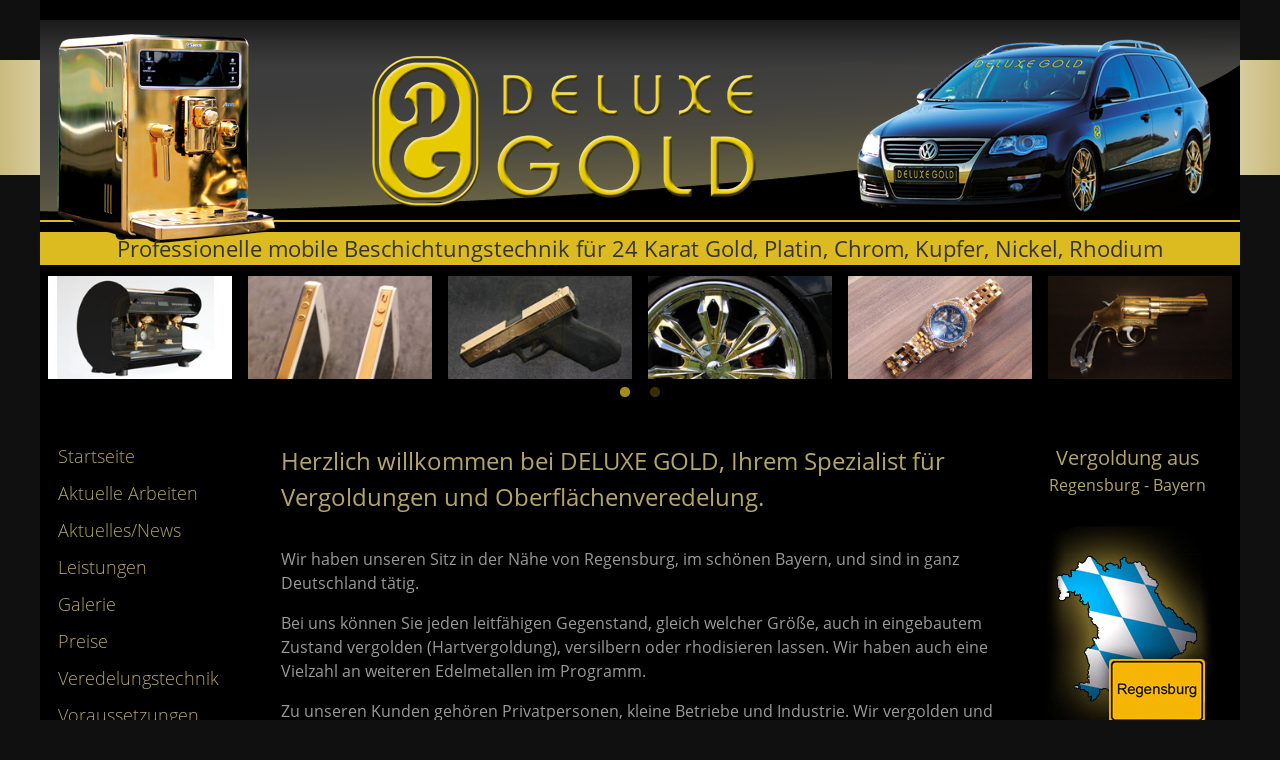

--- FILE ---
content_type: text/html; charset=utf-8
request_url: https://www.deluxe-gold.de/
body_size: 11505
content:
<!DOCTYPE html>
<html lang="de">
<head>

	<meta charset="utf-8">

	<title>Vergoldungen von DELUXE GOLD | Oberflächenveredelung aus Regensburg - Bayern</title>

	<meta name="description" content="Bei uns können Sie jeden leitfähigen Gegenstand vergolden, versilbern oder verchromen lassen. Wir haben eine Vielzahl an weiteren Edelmetallen im Programm.">
	<meta name="keywords" content="Vergoldung, Hartvergoldung, Vergolden, Hartvergolden, Versilbern, Verchromen, Verchromung, Oberflächenveredelung, Regensburg, Bayern, Deutschland, DELUXE GOLD">

	<link href="normalize.css" rel="stylesheet" media="all">
	<link rel="stylesheet" type="text/css" href="scripts/slick/slick.css"/>
	<link rel="stylesheet" type="text/css" href="scripts/slick/slick-theme.css"/>
	<link href="style.css" rel="stylesheet" media="all">			
	<!--[if IE 8]>
    <link rel="stylesheet" href="style-ie8.css">
    <![endif]-->

	<link rel="apple-touch-icon" sizes="57x57" href="images/favicon/apple-icon-57x57.png">
	<link rel="apple-touch-icon" sizes="60x60" href="images/favicon/apple-icon-60x60.png">
	<link rel="apple-touch-icon" sizes="72x72" href="images/favicon/apple-icon-72x72.png">
	<link rel="apple-touch-icon" sizes="76x76" href="images/favicon/apple-icon-76x76.png">
	<link rel="apple-touch-icon" sizes="114x114" href="images/favicon/apple-icon-114x114.png">
	<link rel="apple-touch-icon" sizes="120x120" href="images/favicon/apple-icon-120x120.png">
	<link rel="apple-touch-icon" sizes="144x144" href="images/favicon/apple-icon-144x144.png">
	<link rel="apple-touch-icon" sizes="152x152" href="images/favicon/apple-icon-152x152.png">
	<link rel="apple-touch-icon" sizes="180x180" href="images/favicon/apple-icon-180x180.png">
	<link rel="icon" type="image/png" sizes="192x192"  href="images/favicon/android-icon-192x192.png">
	<link rel="icon" type="image/png" sizes="32x32" href="images/favicon/favicon-32x32.png">
	<link rel="icon" type="image/png" sizes="96x96" href="images/favicon/favicon-96x96.png">
	<link rel="icon" type="image/png" sizes="16x16" href="images/favicon/favicon-16x16.png">
	<link rel="manifest" href="images/favicon/manifest.json">
	<meta name="msapplication-TileColor" content="#000000">
	<meta name="msapplication-TileImage" content="images/favicon/ms-icon-144x144.png">
	<meta name="theme-color" content="#000000">

    <meta name="viewport" content="width=device-width, initial-scale=1.0">
	<!--link rel="shortcut icon" href="images/gold.ico"-->
	<script src="scripts/modernizr.custom.62375.js" type="text/javascript"></script>

	<!--<script>-->
	<!--// Set to the same value as the web property used on the site-->
	<!--var gaProperty = 'UA-36805610-1';-->

	<!--// Disable tracking if the opt-out cookie exists.-->
	<!--var disableStr = 'ga-disable-' + gaProperty;-->
	<!--if (document.cookie.indexOf(disableStr + '=true') > -1) {-->
  	<!--window[disableStr] = true;-->
	<!--}-->

	<!--// Opt-out function-->
	<!--function gaOptout() {-->
  	<!--document.cookie = disableStr + '=true; expires=Thu, 31 Dec 2099 23:59:59 UTC; path=/';-->
  	<!--window[disableStr] = true;-->
	<!--}-->
	<!--</script>-->

	<!--<script type="text/javascript">-->
  	<!--var _gaq = _gaq || [];-->
  	<!--_gaq.push (['_setAccount', 'UA-36805610-1']);-->
  	<!--_gaq.push (['_gat._anonymizeIp']);-->
  	<!--_gaq.push (['_trackPageview']);-->

  	<!--(function() {-->
    <!--var ga = document.createElement('script'); ga.type = 'text/javascript'; ga.async = true;-->
    <!--ga.src = ('https:' == document.location.protocol ? 'https://ssl' : 'http://www') + '.google-analytics.com/ga.js';-->
    <!--var s = document.getElementsByTagName('script')[0]; s.parentNode.insertBefore(ga, s);-->
  	<!--})();-->
	<!--</script>-->

</head>

<body>

	<div class="container">

		<div class="row">

			<header role="banner">

				<div class="header-kaffeemaschine">
					<img src="images/header-vergoldete-kaffeemaschine.png" srcset="images/header-vergoldete-kaffeemaschine.png 1x, images/header-vergoldete-kaffeemaschine@2x.png 2x, images/header-vergoldete-kaffeemaschine@3x.png 3x" alt="">
				</div>

				<div class="header-logo">
					<img src="images/header-deluxe-gold-vergoldungen-logo.png" srcset="images/header-deluxe-gold-vergoldungen-logo.png 1x, images/header-deluxe-gold-vergoldungen-logo@2x.png 2x, images/header-deluxe-gold-vergoldungen-logo@3x.png 3x" alt="Deluxe Gold - Vergoldungen">
				</div>

				<div class="header-auto">
					<img src="images/header-vergoldete-autoteile.png" srcset="images/header-vergoldete-autoteile.png 1x, images/header-vergoldete-autoteile@2x.png 2x, images/header-vergoldete-autoteile@3x.png 3x" alt="">
				</div>

				<div style="clear: both;"></div> <!-- Important for float construct -->

			</header>

		</div>



		<div class="row">

		<div class="slogan">Professionelle mobile Beschichtungstechnik für 24 Karat Gold, Platin, Chrom, Kupfer, Nickel, Rhodium</div>

		<div class="slider">
  			<div><img src="images/slider/foto1.jpg" alt="Vergoldete Kaffeemaschine"></div>
  			<div><img src="images/slider/foto2.jpg" alt="Vergoldete iPhones"></div>
  			<div><img src="images/slider/foto3.jpg" alt="Vergoldete Waffe"></div>
  			<div><img src="images/slider/foto4.jpg" alt="Vergoldete Felge"></div>
  			<div><img src="images/slider/foto5.jpg" alt="Vergoldete Uhr"></div>
  			<div><img src="images/slider/foto6.jpg" alt="Vergoldete Waffe"></div>
  			<div><img src="images/slider/foto7.jpg" alt="Vergoldete Bilderrahmen und Kerzenständer"></div>
  			<div><img src="images/slider/foto8.jpg" alt="Vergoldetes Emblem"></div>
  			<div><img src="images/slider/foto9.jpg" alt="Vergoldetes Emblem"></div>
  			<div><img src="images/slider/foto10.jpg" alt="Vergoldetes Emblem"></div>
		</div>

			<nav class="small-12 medium-3 large-3 columns" role="navigation">

				<ul id="site-nav">
					<li><a href="index.html">Startseite</a></li>
					<li><a href="vergoldungen-aktuell.html">Aktuelle Arbeiten</a></li>
					<li><a href="aktuelles-news.html">Aktuelles/News</a></li>
					<li><a href="vergoldungen-regensburg.html">Leistungen</a></li>
					<li><a href="galerie.html">Galerie</a></li>
					<li><a href="preise.html">Preise</a></li>
					<li><a href="veredelungstechnik.html">Veredelungstechnik</a></li>
					<li><a href="vergoldung-voraussetzungen.html">Voraussetzungen</a></li>
					<li><a href="gold-pflege.html">Pflege</a></li>
					<li><a href="kontakt/kontakt.php">Kontakt</a></li>
					<li><a href="regensburg-anfahrt.html">Anfahrt</a></li>
					<li><a href="partner.html">Partner</a></li>
					<li><a href="https://www.facebook.com/DeluxeGold"><img class="facebook-logo" src="images/facebook-logo/facebook-logo-50.png" alt="Facebook-Logo"> Fan werden</a></li>
				</ul>

			</nav>


			<main class="small-12 medium-6 large-10 columns">

				<h1>Herzlich willkommen bei DELUXE GOLD, Ihrem Spezialist für Vergoldungen und Oberflächenveredelung.</h1> 

				<p>
				Wir haben unseren Sitz in der Nähe von Regensburg, im schönen Bayern, und sind in ganz Deutschland tätig.
				</p>

				<p>
				Bei uns können Sie jeden leitfähigen Gegenstand, gleich welcher Größe, auch in eingebautem Zustand vergolden (Hartvergoldung), versilbern oder rhodisieren lassen. Wir haben auch eine Vielzahl an weiteren Edelmetallen im Programm.
				</p>  

				<p>
				Zu unseren Kunden gehören Privatpersonen, kleine Betriebe und Industrie. Wir vergolden und veredeln mengen-unabhängig, von einer kleinen Büroklammer bis hin zu einer ganzen Yacht ist bei uns alles möglich.
				</p>

				<p>
				Mit unserem mobilen Beschichtungssystem können wir vor Ort vergolden, auf Wunsch reisen wir gerne an und führen die Vergoldung bei Ihnen zu Hause, in Ihrem Betrieb oder in Ihrer Firma durch. Kleinere Teile können Sie uns zum Veredeln auch gerne zusenden.
				</p>

				<p>
				Mit einer Vergoldung können Sie Dingen ästhetischen Wert geben und sich täglich daran erfreuen.
				</p>

				<p>
				Beschichtungen mit Edelmetallen haben auch einen funktionalen Wert, da Edelmetalle physikalische Eigenschaften besitzen, die in der Technik besonders geschätzt werden, z.B. Gold, es oxidiert und korrodiert nicht und ist bei Elektrokontakten sinnvoll die ständig „aggressivem“ Salzwasser ausgesetzt sind (Boote etc.).
				</p>

				<p>
				Ob ästhetisch oder funktional, Einsatzmöglichkeiten gibt es viele, Auto, Motorrad, Boot ...
				</p>

				<p>
				Auch im Bereich Inneneinrichtung und Wohnkomfort können Vergoldungen stilvoll eingesetzt werden, typische Beispiele sind vergoldete Treppengeländer, Türgriffe oder Wasserhähne.
				</p>

				<p>
				<strong>Wenn Sie unsere Leistungen interessant finden, nehmen Sie doch einfach Kontakt mit uns auf, wir werden Sie bei Ihren individuellen Wünschen gerne beraten und freuen uns auf Sie.</strong>
				</p>

			</main>

			<aside class="small-12 medium-3 large-3 columns" role="complementary">

				<div class="row">

					<div class="deco-div"></div> <!-- Deco line -->

					<div class="small-6 medium-12 test large-16 columns sidebar-bayern-graphic">

						<h3 class="sidebar-header"><span>Vergoldung aus</span><br>Regensburg - Bayern</h3>

						<img src="images/vergolden-regensburg.jpg" alt="Vergoldung aus Regensburg - Bayern">

					</div>

					<div class="small-6 medium-12 large-16 columns sidebar-goldstock-graphic">

						<h3 class="sidebar-header"><span>Goldkurs</span></h3>

						<a href="https://www.gold.de/" target="_blank" rel="nofollow"><img class="first-gold-chart" src="https://charts.gold.de/s/goldkurs_6monate_euro.jpg" width="172" height="114"></a>

						<a href="https://www.gold.de/" target="_blank" rel="nofollow"><img src="https://charts.gold.de/s/goldkurs_5jahre_euro.jpg" width="172" height="114"></a>

					</div>

				</div>

			</aside>

		</div> <!-- End row -->

	</div> <!-- End container -->

	<footer role="contentinfo">
		<a href="impressum.html">Impressum</a> &middot; <a href="datenschutz.html">Datenschutz</a>
	</footer>

<!--<script type="text/javascript" src="https://ajax.googleapis.com/ajax/libs/jquery/1.11.2/jquery.min.js"></script>-->
<script type="text/javascript" src="scripts/jquery.min.js"></script>
<script type="text/javascript" src="scripts/respond.js"></script>

<script type="text/javascript">
	
	$(document).ready(function(){
		$('html').addClass('js');

		var navToggle = ['<div id="mobile-navigation">☰ MENÜ</div>'].join();
		$('nav').prepend(navToggle);
	});

		$(function(){
			var pull = $('#mobile-navigation');
				menu = $('#site-nav');

			$(pull).on('click', function(e){
				e.preventDefault();
				menu.slideToggle();
			});

			$(window).resize(function(){
				var w = $(window).width();
				if(w > 767 && menu.is(':hidden')){
					menu.removeAttr('style');
				}
			});
		});

</script>


<script type="text/javascript" src="scripts/slick/slick.min.js"></script>
<script type="text/javascript">
$(document).ready(function(){
  $('.slider').slick({
  arrows: false,
  dots: true,
  speed: 300,
  slidesToShow: 6,
  slidesToScroll: 6,
  responsive: [
    {
      breakpoint: 1024,
      settings: {
        slidesToShow: 4,
        slidesToScroll: 4,
        infinite: true,
        dots: true
      }
    },
    {
      breakpoint: 600,
      settings: {
        slidesToShow: 3,
        slidesToScroll: 3
      }
    },
    {
      breakpoint: 480,
      settings: {
        slidesToShow: 2,
        slidesToScroll: 2
      }
    }
  ]
  });
});
</script>

<script type="text/javascript">
if(!Modernizr.svg) {
	
  $('img[src$="svg"]').attr('src', function() {  
    return $(this).attr('src').replace('.svg', '.png');
  });
}
</script>
</body>
</html>

--- FILE ---
content_type: text/css
request_url: https://www.deluxe-gold.de/style.css
body_size: 15595
content:
@import url(./fonts.css);

/*
 * Unternehmen:     Deluxe Gold
 * Version:         2.0
 * Versionsdatum:   27.01.2016
 * Webdesign:       www.klarseite.de
 */

 /* 
=== GLOBAL CSS

=== LAYOUT
    - Header
    - Navigation
    - Slider
    - Gallary grid
    - Sidebar
    - Footer

=== GRID
    - Small
    - Medium
    - Large

=== OTHER SCRIPTS
	- Slick
    - Contact Form
    - Google-Maps
*/



/* === GLOBAL CSS === */

html { 
    overflow-y: scroll;
    -webkit-box-sizing: border-box;
    box-sizing: border-box; 
}

*, 
*:before, 
*:after {
    -webkit-box-sizing: inherit;
    box-sizing: inherit;
}

body {
    background-image: url(images/background-stripe.png);
    background-position: center 60px;
    background-repeat: no-repeat;
    background-color: #101010;
    color: #999;
    font-family: "Open Sans", Helvetica, Arial, sans-serif;
    font-weight: 400;
    line-height: 1.5;
}

h1, h2, h3, h4, h5, h6 {
    color: #b4a568;
}

a {
    text-decoration: none;
    color: #b4a568;
}

a img { 
    border: none; 
}

img {
    max-width: 100%;
    height: auto;
}

/* TYPO */

p { 
    font-size: 16px;
    font-size: 1rem; 
}

.p-partner-liste {
    text-align: center;
    margin-bottom: 26px;
}

h1 {
    margin-top: 0;
    margin-bottom: 32px;
    margin-bottom: 2rem;
}

* + h1 {
    margin-top: 48px;
    margin-top: 3rem;
}

h2, h3, h4, h5, h6 {
    margin-bottom: -3.2px;
    margin-bottom: -0.2rem;
    font-weight: 400;
}

h1 {
    font-size: 24px;
    font-size: 1.5rem;
    line-height: 1.5;
    font-weight: 400;
}

h2 {
    font-size: 19px;
    font-size: 1.2rem;
}

p+h2, p+h3, p+h4, p+h5, p+h6 {
    margin-top: 32px;
    margin-top: 2rem;
}

ul+h2, ul+h3, ul+h4, ul+h5, ul+h6 {
    margin-top: 32px;
    margin-top: 2rem;
}

blockquote {
    margin: 48px;
    margin: 3rem;
    padding-left: 16px;
    padding-left: 1rem;
    padding-right: 16px;
    padding-right: 1rem;
    font-style: italic;
    border-left: 5px solid #aaa;
}

/* INPUT ELEMENTS */

input,
textarea {
    border: 0;
    padding: 8px;
    padding: 0.5rem;
    margin-bottom: 8px;
    margin-bottom: 0.5rem;
    background-color: #eee;
    color: #333;
    font-size: 16px;
    font-size: 1rem;
}

label {
    display: inline-block;
    width: 30%;
}

input {
    width: 70%;
}

@media screen and (min-width: 470px) {

    label {
        display: inline-block;
        width: 20%;
    }

    input {
        width: 80%;
    }

}

@media screen and (min-width: 768px) {

    label {
        display: inline-block;
        width: 30%;
    }

    input {
        width: 70%;
    }    

}

@media screen and (min-width: 918px) {

    label {
        display: inline-block;
        width: 20%;
    }

    input {
        width: 80%;
    }    

}

textarea {
    width: 100%;
    max-width: 100%;
    height: 200px;
}

/* INPUT ELEMENTS SPECIAL STYLING */

input[type="button"] {

}

input[type="checkbox"] {

}

input[type="color"] {

}

input[type="file"] {
    background-color: transparent;
    padding: 0;
    width: 100%;
    font-size: 12px;
    font-size: 0.8rem;
    color: #aaa;
}

@media screen and (min-width: 300px) {

	input[type="file"] {
		font-size: 16px;
		font-size: 1rem;
	}
    
}

input[type="image"] {

}

input[type="radio"] { 

}

input[type="range"] { 

}

input[type="reset"] { 

}

input[type="submit"] { 
    width: auto;
    color: #b4a568;
    border: 2px solid #b4a568;
    background-color: #000;
}



/* === LAYOUT === */

/* Header */

header {
    background-image: url(images/header-background.png);
    background-size: 100%;
    background-repeat: no-repeat;
    border-bottom: 2px solid #dcbb20;
    margin-bottom: 10px;
}

.header-kaffeemaschine {
    float: left;
    width: 20.83%;
    height: 0;
	padding-bottom: 16.66%;
}

.header-kaffeemaschine img {
    width: 100%;
}

.header-logo {
    float: left;
    width: 45.66%;
    height: 0;
    padding-top: 3%;
	padding-bottom: 13.66%;
    text-align: center;
}

.header-logo img {
    width: 70%;
}

.header-auto {
    float: left;
    width: 33.33%;
    height: 0;
	padding-bottom: 16.66%;
}

.header-auto img {
    width: 100%;
}

.slogan {
	margin: 32px 16px 32px 16px;
	margin: 2rem 1rem 2rem 1rem;
    padding-top: 8px;
    padding-top: 0.5rem;
    padding-bottom: 8px;
    padding-bottom: 0.5rem;
	border-top: 1px solid #b4a568;
	border-bottom: 1px solid #b4a568;
	color: #b4a568;
	text-align: center;
}

@media screen and (min-width: 810px) {

	.slogan {
		margin: 0;
		margin-bottom: 11px;
        padding: 0;
		border: none;
        background-color: #dcbb20;
		color: #333;
	}

}

@media screen and (min-width: 900px) {

	.slogan {
        font-size: 17px;
		font-size: 1.1rem;
	}

}

@media screen and (min-width: 1000px) {

	.slogan {
        font-size: 19px;
		font-size: 1.2rem;
	}

}

@media screen and (min-width: 1100px) {

	.slogan {
        font-size: 20px;
		font-size: 1.3rem;
	}

}

@media screen and (min-width: 1200px) {

	.slogan {
        font-size: 22px;
		font-size: 1.4rem;
	}

}

/* Navigation */

nav {
    font-size: 18px;
    font-size: 1.125rem;
    font-weight: 300;
}

.js #site-nav {
	display:none;
}

#mobile-navigation {
    display: inline-block;
    margin-bottom: 10px;
    padding: 5px;
	border: 1px solid #333;
	border-radius: 3px;
}

@media screen and (min-width: 768px) { 

	.js #site-nav {
		display: block;
	}

	#mobile-navigation {
		display: none;
	}

}

nav ul {
    margin: 0;
    padding: 0;
}

nav li {
    margin-bottom: 10px;
    padding: 10px 0 10px 0;
    border-radius: 3px;
    background-color: #272822;
    list-style-type: none;
    text-align: center;
}

@media screen and (min-width: 768px) {

    nav li {
        margin-bottom: 10px;
        padding: 0;
        border-radius: 0;
    	background-color: transparent;
        text-align: left;
    }

}

nav a {
    display: block;
    color: #b4a568;
}

@media screen and (min-width: 768px) {

    nav a {
        display: inline;
    } 
}

.facebook-logo {
	width: 13px;
}

/* Slider */

.slider {
    margin-bottom: 64px;
	margin-bottom: 4rem;
}

/* Gallery grid */

.button {
    float: left;
    width: 40%;
    margin: 5%;
    height: 0;
    padding-bottom: 40%;
    background-size: 100%;
    background-repeat: no-repeat;
}

.button a {
    position: relative;
    display: inline-block;
    width: 100%;
    height: 0;
    padding-bottom: 100%;
}

.button span {
    position: absolute;
    display: inline-block;
    width: 100%;
    bottom: 0;
    padding: 10px 0 10px 0;
    background: rgba(0,0,0,0.8);
    text-align: center;
}

.auto-bike-motorrad {
    background-image: url(images/background-gallery-buttons/vergoldete-autoteile-motorradteile.jpg);
}

.embleme {
    background-image: url(images/background-gallery-buttons/vergoldete-embleme.jpg);
}

.haushalt {
    background-image: url(images/background-gallery-buttons/vergoldete-haushaltsgegenstaende.jpg);
}

.pc-handy {
    background-image: url(images/background-gallery-buttons/vergoldete-pcs-handys.jpg);
}

.schmuck {
    background-image: url(images/background-gallery-buttons/vergoldeter-schmuck.jpg);
}

.sonstiges {
    background-image: url(images/background-gallery-buttons/vergoldete-gegenstaende.jpg);
}

.sport {
    background-image: url(images/background-gallery-buttons/vergoldete-sportgeraete.jpg);
}

.waffen {
    background-image: url(images/background-gallery-buttons/vergoldete-waffen.jpg);
}

.werkzeug {
    background-image: url(images/background-gallery-buttons/vergoldete-werkzeuge.jpg);
}

@media 
    screen and (-webkit-min-device-pixel-ratio: 2),
    screen and (min-resolution: 192dpi),
    screen and (min-resolution: 2dppx) {

        .auto-bike-motorrad {
            background-image: url(images/background-gallery-buttons/vergoldete-autoteile-motorradteile@2x.jpg);
        }

        .embleme {
            background-image: url(images/background-gallery-buttons/vergoldete-embleme@2x.jpg);
        }

        .haushalt {
            background-image: url(images/background-gallery-buttons/vergoldete-haushaltsgegenstaende@2x.jpg);
        }

        .pc-handy {
            background-image: url(images/background-gallery-buttons/vergoldete-pcs-handys@2x.jpg);
        }

        .schmuck {
            background-image: url(images/background-gallery-buttons/vergoldeter-schmuck@2x.jpg);
        }

        .sonstiges {
            background-image: url(images/background-gallery-buttons/vergoldete-gegenstaende@2x.jpg);
        }

        .sport {
            background-image: url(images/background-gallery-buttons/vergoldete-sportgeraete@2x.jpg);
        }

        .waffen {
            background-image: url(images/background-gallery-buttons/vergoldete-waffen@2x.jpg);
        }

        .werkzeug {
            background-image: url(images/background-gallery-buttons/vergoldete-werkzeuge@2x.jpg);
        }

}

@media 
    screen and (-webkit-min-device-pixel-ratio: 3),
    screen and (min-resolution: 288dpi),
    screen and (min-resolution: 3dppx) {

        .auto-bike-motorrad {
            background-image: url(images/background-gallery-buttons/vergoldete-autoteile-motorradteile@3x.jpg);
        }

        .embleme {
            background-image: url(images/background-gallery-buttons/vergoldete-embleme@3x.jpg);
        }

        .haushalt {
            background-image: url(images/background-gallery-buttons/vergoldete-haushaltsgegenstaende@3x.jpg);
        }

        .pc-handy {
            background-image: url(images/background-gallery-buttons/vergoldete-pcs-handys@3x.jpg);
        }

        .schmuck {
            background-image: url(images/background-gallery-buttons/vergoldeter-schmuck@3x.jpg);
        }

        .sonstiges {
            background-image: url(images/background-gallery-buttons/vergoldete-gegenstaende@3x.jpg);
        }

        .sport {
            background-image: url(images/background-gallery-buttons/vergoldete-sportgeraete@3x.jpg);
        }

        .waffen {
            background-image: url(images/background-gallery-buttons/vergoldete-waffen@3x.jpg);
        }

        .werkzeug {
            background-image: url(images/background-gallery-buttons/vergoldete-werkzeuge@3x.jpg);
        }

}

@media screen and (min-width: 481px) {

    .button {
        float: left;
        width: 28%;
        margin: 2%;
        height: 0;
        padding-bottom: 28%;
    }

}

/* Sidebar */

aside {
    margin: 0;
    margin-top: 32px;
    margin-top: 2rem;
    padding: 0;
}

@media screen and (min-width: 768px) {

    aside {
        margin-top: 0;
    }
}

.deco-div {
    margin-left: 1em;
    margin-right: 1em;
    border-top: 1px solid #999;
}

@media screen and (min-width: 768px) {

    .deco-div {
        display: none;
    }

}

.sidebar-header {
    margin-bottom: 24px;
    margin-bottom: 1.5rem;
    font-size: 14px;
    font-size: 0.875rem;
    font-weight: normal;
    text-align: center;
}

@media screen and (min-width: 768px) {

    .sidebar-header {
        margin: 0;
        margin-bottom: 24px;
        margin-bottom: 1.5rem;
        font-size: 16px;
        font-size: 1rem;
    }

}

.sidebar-header span {
        font-size: 14px;
        font-size: 0.875rem;
    }

@media screen and (min-width: 768px) {

    .sidebar-header span {
        font-size: 20px;
        font-size: 1.25rem;
    }

}

@media screen and (min-width: 768px) {

    .sidebar-bayern-graphic {
        margin-bottom: 40px;
        margin-bottom: 2.5rem;
    }

}

.sidebar-goldstock-graphic a {
    display: block;
}

.first-gold-chart {
    padding-bottom: 20px;
}

/* Footer */

footer {
    margin-top: 10px;
    margin-bottom: 15px;
    text-align: center;
}

footer a {
    font-size: 14px;
    font-size: 0.875rem;
    color: #999;
}



/* === GRID === */

* {
    -webkit-box-sizing: border-box;
    -moz-box-sizing: border-box;
    box-sizing: border-box;
}

.container {
    max-width: 1200px;
    margin: 0 auto;
    padding: 20px 0 60px 0;
    background: #000;
}

.row {
    width: auto;
}

.row:before,
.row:after {
    content: '';
    display: table;
}

.row:after {
    clear: both;
}

.columns {
    float: left;
    padding-left: 1em;
    padding-right: 1em;
}

.row .row {
    margin-left: -1em;
    margin-right: -1em;
    text-align: center;
}

/* Small */

@media screen and (max-width: 767px) {

    .small-1 {
        width: 8.333333333%;
    }

    .small-2 {
        width: 16.66666667%;
    }

    .small-3 {
        width: 25%;
    }

    .small-4 {
        width: 33.33333333%;
    }

    .small-5 {
        width: 41.66666667%;
    }

    .small-6 {
        width: 50%; 
    }

    .small-7 {
        width: 58.33333333%;
    }

    .small-8{
        width: 66.66666667%;
    }

    .small-9 {
        width: 75%;
    }

    .small-10 {
        width: 83.33333333%;
    }

    .small-11 {
        width: 91.66666667%;
    }

    .small-12 {
        width: 100%; 
    }

}

/* Medium */

@media screen and (min-width: 768px) {

    .medium-1 {
        width: 8.333333333%;
    }

    .medium-2 {
        width: 16.66666667%;
    }

    .medium-3 {
        width: 25%;
    }

    .medium-4 {
        width: 33.33333333%;
    }

    .medium-5 {
        width: 41.66666667%;
    }

    .medium-6 {
        width: 50%; 
    }

    .medium-7 {
        width: 58.33333333%;
    }

    .medium-8{
        width: 66.66666667%;
    }

    .medium-9 {
        width: 75%;
    }

    .medium-10 {
        width: 83.33333333%;
    }

    .medium-11 {
        width: 91.66666667%;
    }

    .medium-12 {
        width: 100%; 
    }

}

/* Large */

@media screen and (min-width: 950px) {

    .large-1 {
        width: 6.25%;
    }

    .large-2 {
        width: 12.5%;
    }

    .large-3 {
        width: 18.75%;
    }

    .large-4 {
        width: 25.0%;
    }

    .large-5 {
        width: 31.25%;
    }

    .large-6 {
        width: 37.5%; 
    }

    .large-7 {
        width: 43.75%;
    }

    .large-8{
        width: 50.0%;
    }

    .large-9 {
        width: 56.25%;
    }

    .large-10 {
        width: 62.5%;
    }

    .large-11 {
        width: 68.75%;
    }

    .large-12 {
        width: 75.0%; 
    }

    .large-13 {
        width: 81.25%; 
    }

    .large-14 {
        width: 87.5%; 
    }

    .large-15 {
        width: 93.75%; 
    }

    .large-16 {
        width: 100%; 
    }

}



/* === OTHER SCRIPTS === */

/* Slick */

.slick-slide {
	margin: 0 8px 0 8px;
}

.slick-dots li button:before {
    color: #dcbb20;
}

.slick-dots li.slick-active button:before {
    color: #dcbb20;
}

.slick-dots li button:before {
    font-size: 8px;
}

@media screen and (min-width: 480px) {

    .slick-dots li button:before {
        font-size: 12px;
    }
}

.slick-dots li {
    margin: 0;
}

@media screen and (min-width: 480px) {

   .slick-dots li {
        margin: 5px;
    } 
}

/* Contact Form */

form {
    margin-bottom: 48px;
    margin-bottom: 3rem;
}

.auswahl-anrede {
    color: #333;
}

.label-datei-hochladen {
    width: 100%;
}

.fehlerbox {
    margin-bottom: 32px;
    margin-bottom: 2rem;
    border-radius: 10px;
    background-color: rgba(255, 0, 0, 0.4);
    color: #ccc;
}

.fehleranzeige {
    padding: 10px;
}

.einzelne-fehler {
    display: inline-block;
    padding: 10px;
}

.senden-fehlgeschlagen {
    padding: 10px;
    border-radius: 10px;
    background-color: rgba(255, 0, 0, 0.4);
    color: #ccc;
}

.danke {
    padding: 10px;
    border-radius: 10px;
    background-color: rgba(0, 255, 0, 0.4);
    color: #ccc;
}

.danke a {
    color: #b4a568;
}

/* Google-Map */

div#map {
    width: 100%;
    height: 288px;
}

@media screen and (min-width: 768px) {

    div#map {
        width: 100%;
        height: 353px;
    }

}

@media screen and (min-width: 950px) {

    div#map {
        width: 100%;
        height: 561px;
    }

}